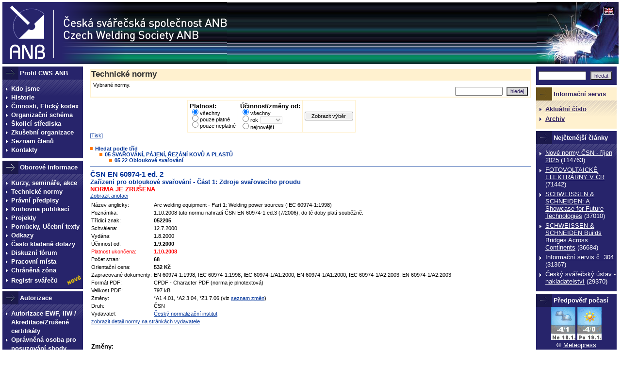

--- FILE ---
content_type: text/html
request_url: http://www.cws-anb.cz/t.py?t=14&i=226&trida=0522
body_size: 5903
content:
<!DOCTYPE html PUBLIC "-//W3C//DTD XHTML 1.0 Transitional//EN" "http://www.w3.org/TR/xhtml1/DTD/xhtml1-transitional.dtd">
<html xmlns="http://www.w3.org/1999/xhtml" xml:lang="cs" lang="cs">
<head>
<meta http-equiv="Content-Type" content="text/html; charset=iso-8859-2" />
<title>CWS ANB: ČSN EN 60974-1 ed. 2 Zařízení pro obloukové svařování - Část 1: Zdroje svařovacího proudu</title>
<link rel="stylesheet" href="t.css?2" type="text/css" />
<link rel="stylesheet" href="other.css" type="text/css" />
<link rel="stylesheet" href="print.css" type="text/css" media="print" />
<script type="text/javascript" src="t.js"></script>
</head>

<body link="#000000">
<table id="zahlavi" cellspacing="0" cellpadding="0"><tr><td>
<div class="zarazka_horiz"></div>

<map id="logomap" name="logomap">
<area shape="rect" coords="15,7,89,119" href="t.py" alt="" title="Titulní strana" />
<area shape="poly" coords="125,28,125,82,405,82,405,53,463,53,463,28" href="t.py" alt="" title="Titulní strana" />
</map>	 
<img id="logo" src="img/logo.png" width="463" height="127" alt="logo CWS ANB" title="Titulní strana" ismap="ismap" usemap="#logomap" />

<map id="svarenimap" name="svarenimap">
<area shape="rect" coords="137,9,161,27" href="t.py?t=4&amp;i=46" alt="English" title="English" />
</map>	 
<img id="svareni" src="img/svareni.png" width="169" height="127" alt="svareni" title="" ismap="ismap" usemap="#svarenimap" />

<!-- <div id="tophledani">
<form method="post" action="t.py" class="hledani"><div>
<input type="hidden" name="a" value="2" />
<input type="hidden" name="sin" value="c,a,r,y" />
<input type="text" name="search" class="searchbox" /><br />
<input type="submit" value="hledej" class="searchsubmit" /> <a href="t.py?a=2&amp;sin=hlp,c,a,r,y">podrobné hledání</a>
</div></form>
</div> -->

<!-- <div class="banner"></div> -->

</td></tr></table> <!-- #zahlavi -->
<table id="tabholder" cellspacing="0" cellpadding="0" width="100%"><tr valign="top"><td id="tdmenu"><div id="levy"><div id="hlavni_menu" class="panelmenu sipka"> <div class="panelnadpis">Profil CWS ANB</div> <div class="bgpanel"> <a href="t.py?t=4&amp;i=24">Kdo jsme</a> <a href="t.py?t=4&amp;i=25">Historie</a> <a href="t.py?t=4&amp;i=26">Činnosti, Etický kodex</a> <a href="t.py?t=4&amp;i=27">Organizační schéma</a> <a href="t.py?t=4&amp;i=28">Školicí střediska</a> <a href="t.py?t=4&amp;i=29">Zkušební organizace</a> <a href="t.py?t=4&amp;i=30">Seznam členů</a> <a href="t.py?t=4&amp;i=31">Kontakty</a> </div> </div> <div id="oborove_menu" class="panelmenu sipka"> <div class="panelnadpis">Oborové informace</div> <div class="bgpanel"> <a href="t.py?t=12&amp;i=1">Kurzy, semináře, akce</a> <a href="t.py?t=14&amp;i=1">Technické normy</a> <a href="t.py?t=15&amp;i=2">Právní předpisy</a> <a href="t.py?t=9&amp;i=1">Knihovna publikací</a> <a href="t.py?t=1&amp;i=3">Projekty</a> <a href="t.py?t=4&amp;i=32">Pomůcky, Učební texty</a> <a href="t.py?t=4&amp;i=33">Odkazy</a> <a href="t.py?t=4&amp;i=38">Často kladené dotazy</a> <a href="t.py?t=11&amp;i=1">Diskuzní fórum</a> <a href="t.py?t=38&amp;i=1">Pracovní místa</a> <a href="t.py?t=2&amp;i=41">Chráněná zóna</a> <a href="t.py?t=4&amp;i=56" style="background-position:0 2px"><div style="background:url(img/new.gif) no-repeat scroll right -1px transparent;padding-top:3px;width:97%">Registr svářečů</div></a> </div> </div> <div class="panelmenu sipka"> <div class="panelnadpis">Autorizace</div> <div class="bgpanel"> <a href="t.py?t=4&amp;i=47">Autorizace EWF, IIW / Akreditace/Zrušené certifikáty</a> <a href="t.py?t=4&amp;i=34">Oprávněná osoba pro posuzování shody stavebních konstrukcí dle EU 305/2011 (CPR)</a> <a href="t.py?t=4&amp;i=35">Oznámení,Nestrannost, GDPR</a> <a href="t.py?t=4&amp;i=36">Notifikace - Direktiva 2014/68/EU</a> <a href="t.py?t=4&amp;i=37">Seznam inspektorů pro posuzování shody</a> </div> </div> <div class="panelmenu sipka"> <div class="panelnadpis multiline narrow">Mezinárodní / evropské kvalifikace</div> <div class="bgpanel"> <a href="t.py?t=4&amp;i=40">Formuláře</a> <a href="t.py?t=4&amp;i=54">Mezinárodní kvalifikace, náplně kurzů</a> <a href="t.py?t=4&amp;i=55">Certifikáty</a> </div> </div> <div class="panelmenu sipka"> <div class="panelnadpis">Certifikace</div> <div class="bgpanel"> <a href="t.py?t=4&amp;i=39">Seznam technických pravidel </a> <a href="t.py?t=4&amp;i=41">Postup certifikace</a> <a href="t.py?t=4&amp;i=42">Certifikační systém EWF/Katalog certifikací/Info</a> <a href="t.py?t=4&amp;i=48">Alternativní cesta k IWE/EWE</a> <a href="t.py?t=4&amp;i=43">Ceníky </a> </div> </div> <div class="panelmenu sipka"> <div class="panelnadpis multiline">CC - Company Certification</div> <div class="bgpanel"> <a href="t.py?t=4&amp;i=44">Politika jakosti CWS ANB </a> <a href="t.py?t=4&amp;i=45">Požadavky na výrobce </a> <a href="t.py?t=4&amp;i=53">Postup při certifikaci </a> <a href="t.py?t=4&amp;i=52">PAB (Participating Approved Body) pro EN ISO 3834</a> <a href="t.py?t=4&amp;i=51">Držitelé evropských certifikátů EN ISO 3834</a> <a href="t.py?t=4&amp;i=49">Obchodní podmínky</a> <a href="t.py?t=4&amp;i=50">Ceníky </a> </div> </div></div> <!-- #levy --></td><td><div id="obsah"><div class="zarazka_horiz"></div><div id="hlavicka" style="margin-bottom: 2px"><div id="hlnadpis"><a href="t.py?t=14&amp;i=1" title="úvodní strana oblasti">Technické normy</a></div>
<div id="hltext">
<form method="post" action="t.py" class="hledani floatr"><div>
<input type="hidden" name="a" value="2" />
<input type="hidden" name="t" value="61" />
<input type="hidden" name="i" value="31" />
<input type="hidden" name="sin" value="y" />
<input type="text" name="search" class="searchbox" value="" />
<input type="submit" value="hledej" class="searchsubmit" />
</div></form>

Vybrané normy.
</div></div>
<style type="text/css">
<!--
.bx {margin-top: -2px}
.bx2 {margin-top: -3px; margin-bottom: -1px}
-->
</style><img src="/img/none.gif" width="1" height="3"/><br/><table border="0" cellspacing="1" cellpadding="4" align="center" class="torange2 no-print"><form name="normy" method="GET" action="t.py"><input type="hidden" name="t" value="14"/><tr valign="top"><td bgcolor="#FFFFFF" rowspan="2"><b>Platnost:</b><br/><span class="v8"><input id="platnost_vse" type="radio" name="platnost" value="" class="bx" checked="checked"/><label for="platnost_vse">všechny</label><br/><input id="platnost_1" type="radio" name="platnost" value="1" class="bx"/><label for="platnost_1">pouze platné</label><br/><input id="platnost_0" type="radio" name="platnost" value="0" class="bx"/><label for="platnost_0">pouze neplatné</label></span><br/></td><td bgcolor="#FFFFFF"><b>Účinnost/změny od:</b><br/><input type="radio" id="nove_0" name="nove" value="" class="bx" onclick="this.form.rok.disabled=true;" checked="checked"/><label for="nove_0" class="v8">všechny</label><br/><input type="radio" id="nove_rok" name="nove" value="" class="bx" onclick="this.form.rok.disabled=false;"/><label for="nove_rok" class="v8">rok</label> <select name="rok" class="v8" disabled="disabled"><option/><option value="2026">2026</option><option value="2025">2025</option><option value="2024">2024</option><option value="2023">2023</option><option value="2022">2022</option><option value="2021">2021</option><option value="2020">2020</option><option value="2019">2019</option><option value="2018">2018</option><option value="2017">2017</option><option value="2016">2016</option><option value="2015">2015</option><option value="2014">2014</option><option value="2013">2013</option><option value="2012">2012</option><option value="2011">2011</option><option value="2010">2010</option><option value="2009">2009</option><option value="2008">2008</option><option value="2007">2007</option><option value="2006">2006</option><option value="2005">2005</option><option value="2004">2004</option><option value="2003">2003</option><option value="2002">2002</option><option value="2001">2001</option><option value="2000">2000</option><option value="1999">1999</option><option value="1998">1998</option><option value="1997">1997</option><option value="1996">1996</option><option value="1995">1995</option><option value="1994">1994</option><option value="1993">1993</option><option value="1992">1992</option><option value="1991">1991</option><option value="1990">1990</option><option value="1989">1989</option><option value="1988">1988</option><option value="1987">1987</option><option value="1986">1986</option><option value="1985">1985</option><option value="1984">1984</option><option value="1983">1983</option><option value="1982">1982</option><option value="1981">1981</option><option value="1980">1980</option><option value="1979">1979</option><option value="1978">1978</option><option value="1977">1977</option><option value="1976">1976</option><option value="1975">1975</option><option value="1974">1974</option><option value="1973">1973</option><option value="1972">1972</option><option value="1971">1971</option><option value="1970">1970</option><option value="1969">1969</option><option value="1968">1968</option><option value="1967">1967</option><option value="1966">1966</option><option value="1965">1965</option><option value="1964">1964</option><option value="1963">1963</option><option value="1962">1962</option><option value="1961">1961</option><option value="1960">1960</option><option value="1956">1956</option><option value="1953">1953</option></select><br/><input type="radio" id="nove_1" name="nove" value="1" class="bx" onclick="this.form.rok.disabled=true;"/><label for="nove_1" class="v8">nejnovější</label></td><td bgcolor="#FFFFFF" valign="middle"><input type="submit" class="v8" value="Zobrazit výběr" style="width:100px"/></td></tr></form></table><span class="ab8 no-print">[<a href="t.py?t=14&amp;i=226&amp;trida=0522&amp;z=2" target="_blank" class="ab8">Tisk</a>]</span><br/><br/><div class="left marginb"><img src="/img/osquare.gif" width="6" height="6" alt="" class="marginr5" vspace="1"/><a class="obor" href="t.py?t=14">Hledat podle tříd</a></div>
    <div class="left marginb" style="padding-left:20px"><img src="/img/osquare.gif" width="6" height="6" alt="" class="marginr5" vspace="1"/><a class="obor" href="t.py?t=14&amp;trida=05">05 SVAŘOVÁNÍ, PÁJENÍ, ŘEZÁNÍ KOVŮ A PLASTŮ</a></div>
    <div class="left marginb" style="padding-left:40px"><img src="/img/osquare.gif" width="6" height="6" alt="" class="marginr5" vspace="1"/><b class="a11"><a class="obor" href="t.py?t=14&amp;trida=0522">05 22 Obloukové svařování</a></b></div>
  <hr size="1" class="cara"/><table border="0" cellspacing="0" cellpadding="1" width="100%"><script type="text/javascript">
<!--

function Anotace() {
  var anotace = document.getElementById('anotace');
  var lblanotace = document.getElementById('txtanotace');
  lblanotace.innerHTML = (anotace.style.display == 'none' ? 'Skrýt anotaci' : 'Zobrazit anotaci');
  lblanotace.title = (anotace.style.display == 'none' ? 'Klikněte pro skrytí anotace' : 'Klikněte pro zobrazení anotace');
  anotace.style.display = (anotace.style.display == 'none' ? '' : 'none');
}

// -->
</script><tr valign="top"><td><b class="ab11">ČSN EN 60974-1 ed. 2</b><br/><b class="ab10">Zařízení pro obloukové svařování - Část 1: Zdroje svařovacího proudu</b><br/><b><font color="red">NORMA JE ZRUŠENA</font></b><br/><a href="javascript:Anotace();void(0);"><span id="txtanotace" title="Klikněte pro zobrazení anotace" class="v8" style="padding-bottom:10px">Zobrazit anotaci</span></a><br/><div id="anotace" style="display:none;margin-left:10px" class="v8"><br/>ČSN EN 60974-1 ed. 2<br /><br />  Tato část IEC 60974 platí pro zdroje proudu pro obloukové svařování a příbuzné procesy, určené pro průmyslové a profesionální použití a napájené napětím nepřesahujícím hodnoty uvedené v tabulce 1 IEC 60038, nebo poháněné mechanickými prostředky.<br />  Tato norma neplatí pro zdroje svařovacího proudu pro ruční obloukové svařování s omezeným provozem, které jsou určeny hlavně pro používání laiky.<br />  Tato část IEC 60974 stanoví bezpečnostní požadavky na konstrukci a technické požadavky na zdroje svařovacího proudu.<br />  POZNÁMKA 1 - Typickými příbuznými procesy jsou řezání elektrickým obloukem a žárový nástřik elektrickým obloukem.<br />  POZNÁMKA 2 - Tato norma nezahrnuje požadavky na elektromagnetickou kompatibilitu (EMC).<br /><br />ČSN EN 60974-1 ed. 2/A1<br /><br />  Touto změnou se mění nebo doplňují kapitoly 1, 2, 3, články 6.3.5, 11.1.4, 11.2, 11.2.5, 11.2.6, 11.4, 11.4.5, 11.4.6, 15.2, 17.1, 17.3 a příloha ZA ČSN EN 60974-1 ed. 2 (05 2205)<br/><br/></div><table border="0" cellspacing="0" cellpadding="2"><tr><td colspan="2"><img src="/img/none.gif" width="1" height="1"/></td></tr><tr valign="top"><td class="v8">Název anglicky:</td><td class="v8">Arc welding equipment - Part 1: Welding power sources (IEC 60974-1:1998)</td></tr><tr valign="top"><td class="v8">Poznámka:</td><td class="v8">1.10.2008 tuto normu nahradí ČSN EN 60974-1 ed.3 (7/2006), do té doby platí souběžně.</td></tr><tr valign="top"><td class="v8">Třídicí znak:</td><td class="v8"><b>052205</b></td></tr><tr valign="top"><td class="v8">Schválena:</td><td class="v8">12.7.2000</td></tr><tr valign="top"><td class="v8">Vydána:</td><td class="v8">1.8.2000</td></tr><tr valign="top"><td class="v8">Účinnost od:</td><td class="v8"><b>1.9.2000</b></td></tr><tr valign="top"><td class="v8"><font color="red">Platnost  ukončena:</font></td><td class="v8"><font color="red"><b>1.10.2008</b></font></td></tr><tr valign="top"><td class="v8">Počet stran:</td><td class="v8"><b>68</b></td></tr><tr valign="top"><td class="v8">Orientační cena:</td><td class="v8"><b>532 Kč</b></td></tr><tr valign="top"><td class="v8">Zapracované dokumenty:</td><td class="v8">EN 60974-1:1998, IEC 60974-1:1998, IEC 60974-1/A1:2000, EN 60974-1/A1:2000, IEC 60974-1/A2:2003, EN 60974-1/A2:2003</td></tr><tr valign="top"><td class="v8">Formát PDF:</td><td class="v8">CPDF - Character PDF (norma je plnotextová)</td></tr><tr valign="top"><td class="v8">Velikost PDF:</td><td class="v8">797 kB</td></tr><tr valign="top"><td class="v8">Změny:</td><td class="v8">*A1 4.01, *A2 3.04, *Z1 7.06 (viz <a href="#zmeny">seznam změn</a>)</td></tr><tr valign="top"><td class="v8">Druh:</td><td class="v8">ČSN</td></tr><tr valign="top"><td class="v8">Vydavatel:</td><td class="v8"><a href="http://www.cni.cz" target="_blank">Český normalizační institut</a></td></tr><tr><td colspan="2" class="v8"><a href="http://csnonline.unmz.cz/Detailnormy.aspx?k=58210" target="_blank" class="v8">zobrazit detail normy na stránkách vydavatele</a></td></tr></table><br/><table border="0" cellspacing="0" cellpadding="2"><tr><td colspan="2"><a name="zmeny"> </a> </td></tr><tr><td colspan="2"><b>Změny:</b></td></tr><tr valign="top"><td class="v8">Označení: 
</td><td class="v8"><b>A1</b></td></tr><tr valign="top"><td class="v8">Typ:</td><td class="v8">tisková změna</td></tr><tr valign="top"><td class="v8">Vydána:</td><td class="v8">1.4.2001</td></tr><tr valign="top"><td class="v8">Věstník:</td><td class="v8">4/2001</td></tr><tr valign="top"><td class="v8">Účinnost od:</td><td class="v8"><b>1.5.2001</b></td></tr><tr valign="top"><td class="v8">Počet stran:</td><td class="v8"><b>8</b></td></tr><tr valign="top"><td class="v8">Formát PDF:</td><td class="v8">CPDF - Character PDF (norma je plnotextová)</td></tr><tr valign="top"><td class="v8">Velikost PDF:</td><td class="v8">112 kB</td></tr><tr><td colspan="2"><a href="http://csnonline.unmz.cz/DetailZmeny.aspx?k=61393" target="_blank" class="v8">zobrazit detail ÚNMZ</a>  </td></tr><tr><td colspan="2"> </td></tr><tr valign="top"><td class="v8">Označení: 
</td><td class="v8"><b>A2</b></td></tr><tr valign="top"><td class="v8">Typ:</td><td class="v8">tisková změna</td></tr><tr valign="top"><td class="v8">Vydána:</td><td class="v8">1.3.2004</td></tr><tr valign="top"><td class="v8">Věstník:</td><td class="v8">3/2004</td></tr><tr valign="top"><td class="v8">Účinnost od:</td><td class="v8"><b>1.4.2004</b></td></tr><tr valign="top"><td class="v8">Počet stran:</td><td class="v8"><b>36</b></td></tr><tr valign="top"><td class="v8">Formát PDF:</td><td class="v8">CPDF - Character PDF (norma je plnotextová)</td></tr><tr valign="top"><td class="v8">Velikost PDF:</td><td class="v8">400 kB</td></tr><tr><td colspan="2"><a href="http://csnonline.unmz.cz/DetailZmeny.aspx?k=69925" target="_blank" class="v8">zobrazit detail ÚNMZ</a>  </td></tr><tr><td colspan="2"> </td></tr><tr valign="top"><td class="v8">Označení: 
</td><td class="v8"><b>Z1</b></td></tr><tr valign="top"><td class="v8">Typ:</td><td class="v8">tisková změna</td></tr><tr valign="top"><td class="v8">Vydána:</td><td class="v8">1.7.2006</td></tr><tr valign="top"><td class="v8">Věstník:</td><td class="v8">7/2006</td></tr><tr valign="top"><td class="v8">Účinnost od:</td><td class="v8"><b>1.8.2006</b></td></tr><tr valign="top"><td class="v8">Počet stran:</td><td class="v8"><b>2</b></td></tr><tr valign="top"><td class="v8">Orientační cena:</td><td class="v8"><b>36 Kč</b></td></tr><tr valign="top"><td class="v8">Formát PDF:</td><td class="v8">CPDF - Character PDF (norma je plnotextová)</td></tr><tr valign="top"><td class="v8">Velikost PDF:</td><td class="v8">99 kB</td></tr><tr><td colspan="2"><a href="http://csnonline.unmz.cz/DetailZmeny.aspx?k=76227" target="_blank" class="v8">zobrazit detail ÚNMZ</a>  </td></tr><tr><td colspan="2"> </td></tr></table><br/></td></tr></table><table width="100%" class="no-print"><tr><td><a href="t.py?t=14&amp;trida=0522"><b>&lt;&lt;&lt; zpět</b></a></td></tr></table><p class="invisible">technické normy technické normy technické normy technické normy technické normy technické normy technické normy technické normy technické normy technické normy technické normy technické normy technické normy technické normy technické normy technické normy technické normy</p><br class="clear" /><!-- <hr /> --></div>    <!-- #obsah --></td><td><div id="pravy"><div id="tophledani" class="panel"> <form method="post" action="t.py" class="hledani"><div> <input type="hidden" name="a" value="2" /> <input type="hidden" name="sin" value="c,a,p,r,j,y" /> <input type="text" name="search" class="searchbox" /> <input type="submit" value="hledat" class="searchsubmit" /> <!-- <a href="t.py?a=2&amp;sin=hlp,c,a,p,r,j,y">podrobné hledání</a> --> </div></form> </div> <div class="panelis"> <div class="panelnadpis">Informační servis</div> <div class="bgpanel"> <ul> <li><b><a href="t.py?t=2&amp;i=926">Aktuální číslo</a></b></li> <li><b><a href="t.py?t=1&amp;i=2">Archiv</a></b></li> </ul> </div> </div><div id="nejctenejsi" class="panel sipka"><div class="panelnadpis">Nejčtenější články</div><div class="bgpanel"><ul>      <li><a href="t.py?t=2&amp;i=915" title=" Nové normy ČSN ve svařování - říjen 2025 ">Nové normy ČSN - říjen 2025</a> (114763)</li>
      <li><a href="t.py?t=2&amp;i=913" title=" Fotovoltaické, resp. solární elektrárny spadají do kategorie obnovitelných zdrojů energie.  ">FOTOVOLTAICKÉ ELEKTRÁRNY V ČR</a> (71442)</li>
      <li><a href="t.py?t=2&amp;i=908" title=" &amp;#8220;Join the Future&amp;#8221; is the motto of this year&amp;#8217;s world-leading trade fair ">SCHWEISSEN & SCHNEIDEN: A Showcase for Future Technologies</a> (37010)</li>
      <li><a href="t.py?t=2&amp;i=910" title=" Světový veletrh svařovací techniky a doprovodná akce. ">SCHWEISSEN & SCHNEIDEN Builds Bridges Across Continents</a> (36684)</li>
      <li><a href="t.py?t=2&amp;i=916" title=" Aktuální Informační servis CWS ANB ">Informační servis č. 304</a> (31367)</li>
      <li><a href="t.py?t=2&amp;i=921" title=" Možnost objednávek svářečské literatury ">Český svářečský ústav - nakladatelství</a> (29370)</li>
</ul></div></div><div id="pocasi" class="panel sipka"> <div class="panelnadpis">Předpověď počasí</div> <div class="center"><a href="https://www.meteopress.cz"><img src="https://www.meteopress.cz/pictures/pp_cr_0den.png" alt="předpověď počasí" title="Aktuální předpověď počasí vám přináší Meteopress" width="50" height="68" /></a> <a href="https://www.meteopress.cz"><img src="https://www.meteopress.cz/pictures/pp_cr_1den.png" alt="předpověď počasí" title="Aktuální předpověď počasí vám přináší Meteopress" width="50" height="68" /></a><br />&copy; <a href="https://www.meteopress.cz">Meteopress</a></div> </div><div style="margin-top:10px;padding-left:5px"> <div class="center"> <a href="https://www.komora.cz"><img src="img/logohk2.gif" width="73" height="73" alt="logo Hospodářské komory ČR" title="Hospodářská komora České republiky" style="margin-bottom:5px;" /></a><br /><a href="https://www.komora.cz" class="a8">www.komora.cz</a></div> <!-- <div class="center"><a href="http://www.sptz.cz"><img src="img/logosptz.gif" width="60" height="73" alt="logo SPTZ" title="Svaz podnikatelů v oboru technických zařízení ČR" /></a><br /><a href="http://www.sptz.cz" class="a8">www.sptz.cz</a></div> --> </div> </div> <!-- #pravy --></td></tr></table> <!-- #tabholder --><div class="clear"> </div><div id="paticka">
<div class="floatr">CWS ANB, Velflíkova 4, 160 00, Praha 6 - Dejvice<br />Tel.: +420 224 310 394, +420 224 315 589</div>
<div class="copy">&#169; Copyright CWS-ANB 2006-2025, všechna práva vyhrazena.</div>
</div></body></html>
